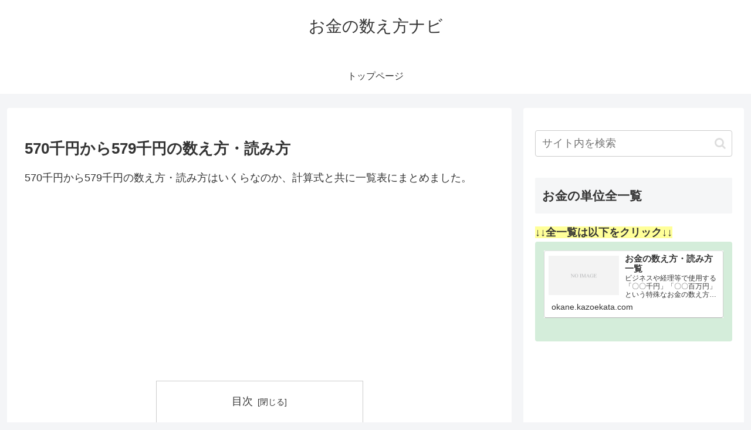

--- FILE ---
content_type: text/html; charset=utf-8
request_url: https://www.google.com/recaptcha/api2/aframe
body_size: 266
content:
<!DOCTYPE HTML><html><head><meta http-equiv="content-type" content="text/html; charset=UTF-8"></head><body><script nonce="laLGmfoy8j8yWphrqjrbkw">/** Anti-fraud and anti-abuse applications only. See google.com/recaptcha */ try{var clients={'sodar':'https://pagead2.googlesyndication.com/pagead/sodar?'};window.addEventListener("message",function(a){try{if(a.source===window.parent){var b=JSON.parse(a.data);var c=clients[b['id']];if(c){var d=document.createElement('img');d.src=c+b['params']+'&rc='+(localStorage.getItem("rc::a")?sessionStorage.getItem("rc::b"):"");window.document.body.appendChild(d);sessionStorage.setItem("rc::e",parseInt(sessionStorage.getItem("rc::e")||0)+1);localStorage.setItem("rc::h",'1769102624857');}}}catch(b){}});window.parent.postMessage("_grecaptcha_ready", "*");}catch(b){}</script></body></html>